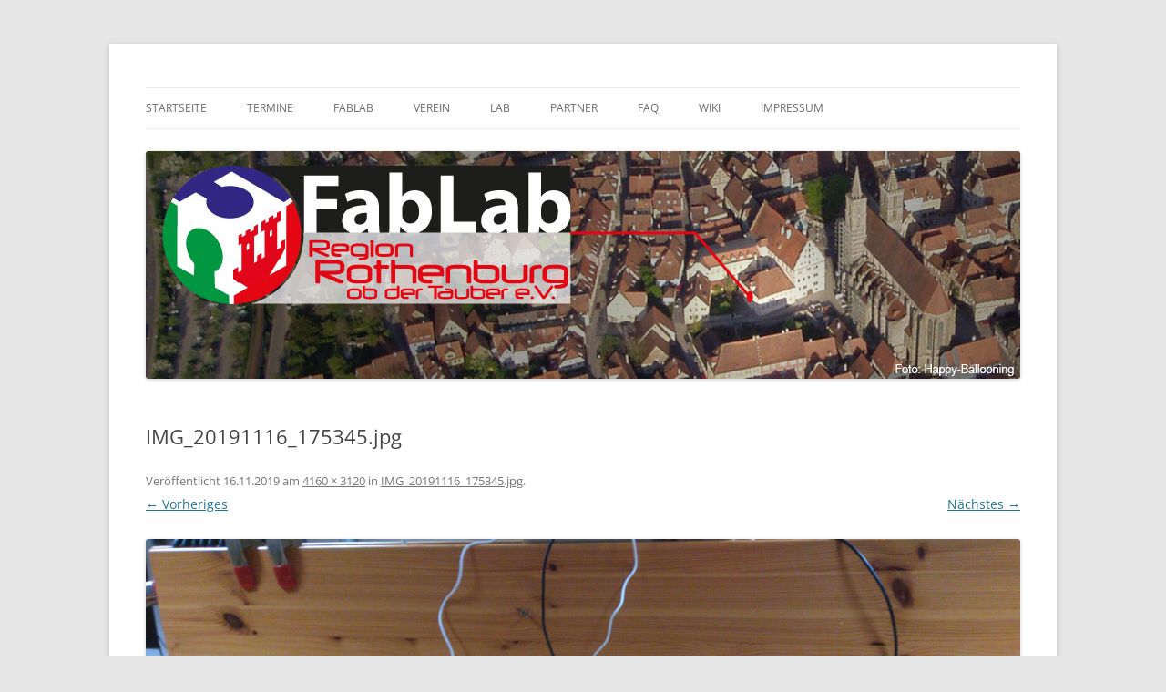

--- FILE ---
content_type: text/plain
request_url: https://www.google-analytics.com/j/collect?v=1&_v=j102&a=937899512&t=pageview&_s=1&dl=https%3A%2F%2Ffablab-rothenburg.de%2Fimg_20191116_175345-jpg%2F&ul=en-us%40posix&dt=IMG_20191116_175345.jpg%20%7C%20FabLab%20Rothenburg&sr=1280x720&vp=1280x720&_u=IEBAAEABAAAAACAAI~&jid=754132905&gjid=1703521532&cid=209383268.1769066796&tid=UA-53236067-1&_gid=1205354389.1769066796&_r=1&_slc=1&z=1218338338
body_size: -287
content:
2,cG-K8YQ24ZWY0